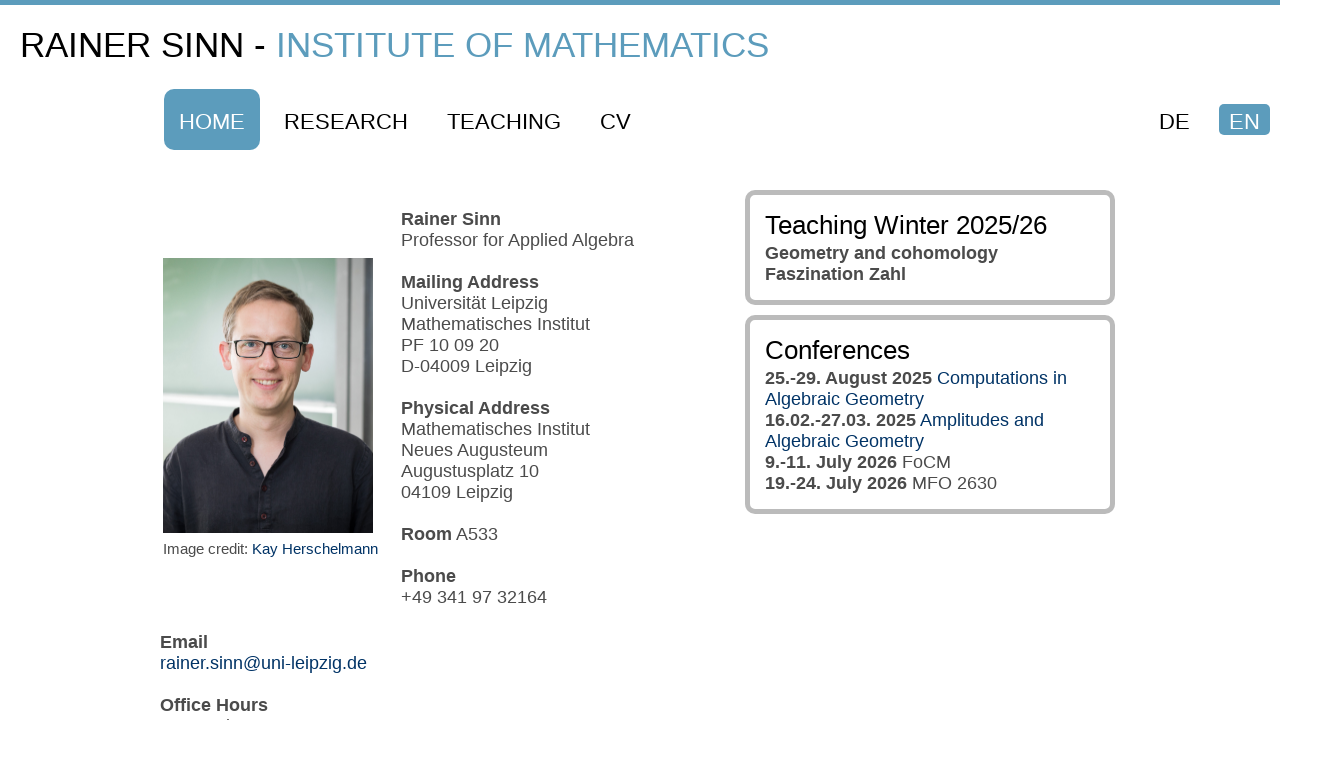

--- FILE ---
content_type: text/html; charset=UTF-8
request_url: http://www.math.uni-leipzig.de/~sinn/index_en.html
body_size: 1488
content:
<!doctype html>
<html lang="en">
<head>
  <meta charset="UTF-8" />
  <link href="css/style.css" rel="stylesheet" type="text/css" />
  <title>Rainer Sinn - Home</title>
	<!-- Die folgende Javascript-Funktion hilft Spam zu vermeiden,
	indem sie die e-mail-Adresse erst beim Seitenaufbau zusammensetzt.-->
	<script language="javascript" type="text/javascript">
	    function generate_address( nachname, vorname, hostname ) {
   		var domain = ".de";
         var atsign = "&#64;";
         var addr = vorname + "." + nachname + atsign + hostname + domain;
         document.write(
         "<" + "a" + " "  + "href=" + "mail" + "to:" + addr + ">" +
         addr +
         "<\/a>");
       	}
   </script>

</head>
<body>
  <header class="banner">
  <headline><h1>Rainer Sinn - <a
href="https://www.math.uni-leipzig.de/cms/en/startseite/">Institute of Mathematics</a>
</h1></headline>
    <ul>
      <div class="menu_top_left">
      <li><a id="active" href="index_en.html">Home</a></li>
      <li><a href="research.html">Research</a></li>
      <li><a href="teaching.html">Teaching</a></li>
      <li><a href="CV.pdf">CV</a></li>
      </div>
      <div class="menu_top_right">
      <li><a id="active" href="index_en.html">EN</a></li>
      <li><a href="index.html">DE</a></li>
      </div>
    </ul>
  </header>

<main>
<section>
<table>
<tr>
<td valign= "left"><img src=me.jpg  width="210" height="275" alt="">
  <figcaption><small>Image credit: <a href="http://kayherschelmann.de">Kay Herschelmann</small></a></figcaption>
</td>
<td valign= "top" style="padding-left: 20px"> <br>
     <b>Rainer Sinn</b><br>Professor for Applied Algebra<br><br>
     <b>Mailing Address</b><br>
        Universit&auml;t Leipzig<br>
        Mathematisches Institut<br>
        PF 10 09 20<br>
        D-04009 Leipzig <br><br>
     <b>Physical Address</b><br>
        Mathematisches Institut<br>
        Neues Augusteum<br>
        Augustusplatz 10<br>
        04109 Leipzig<br>
        <br>
     <b>Room</b> A533<br><br>
     <b>Phone</b><br> +49 341 97 32164<br><br>
</td></tr></table>
     <b>Email</b> <br>
<script language="javascript" type="text/javascript">
     generate_address("sinn","rainer","uni-leipzig" );
 </script>
 <noscript>
  <i><b>Vorname.Nachname&#64;uni-leipzig.de</b></i></noscript>
  <br><br>
  <b>Office Hours</b><br>
  By appointment

</section>


<rightbox>
<header>
<h2>Teaching Winter 2025/26</h2>
</header>
<b>Geometry and cohomology</b><br>
<b>Faszination Zahl</b>
</rightbox>

<rightbox>
<header>
  <h2>Conferences</h2>
</header>

<b>25.-29. August 2025</b> <a href="https://eth-its.ethz.ch/activities/CAG.html">Computations in Algebraic Geometry</a><br>
<b>16.02.-27.03. 2025</b> <a href="https://www.esi.ac.at/events/e586/">Amplitudes and Algebraic Geometry</a><br>
<b>9.-11. July 2026</b> FoCM <br>
<b>19.-24. July 2026</b> MFO 2630
</rightbox>

<!-- <rightbox>
<header>
<h2>Research Seminars</h2>
</header>
<b><a href="https://www.math.uni-leipzig.de/cms2/en/institut/seminare/acseminar/">Algebra and Combinatorics</a></b><br>
<b><a href="https://www.mis.mpg.de/events/series/seminar-on-nonlinear-algebra">MPI MiS Nonlinear Algebra</a></b><br>
</rightbox> -->

</main>

<footer>
  last edited 21. August 2025 | <a href="https://www.uni-leipzig.de/impressum/">Impressum</a> | <a href="https://www.uni-leipzig.de/datenschutz/">Privacy Protection</a>
</footer>

</body>
</html>

--- FILE ---
content_type: text/css
request_url: http://www.math.uni-leipzig.de/~sinn/css/style.css
body_size: 849
content:
body 
{ 
  margin: 0px auto; 
  font-size: 1.1em; 
  font-weight: normal; 
  font-family: Myriad Pro, sans-serif; 
  color: #4B4B4B;
  background: #FFFFFF;
}

headline h1
{
  margin: 12px;
  padding: 8px; 
}

ul, h1
{ 
  margin: 0px;
  padding: 0px;
}

h1
{
  color: #000000;
  font-size: 2em;
  font-weight: normal;
  font-family: Myriad Pro, sans-serif; 
  text-transform: uppercase;
}

h2
{
   color: #000000;
   font-size: 2em;
   font-weight: normal;
   font-family: Myriad Pro, sans-serif; 
   margin-top: 30px;
   padding: 0px;
   font-size: 1.5em;
}

h3
{
    font-weight: normal;
}
    

h1 a
{
  color: #5C9CBC;
}

img, a img
{ 
  border: none; 
}

section
{
  width:60%;
  float:left;
}

rightbox
{
  width:33%;
  min-width: 330px;
  float:right;
  background: #FFFFFF; 
  padding: 15px;
  margin: 5px;
  border: 5px solid #BBBBBB;
  border-radius: 10px;
}

rightbox h2
{
  margin-top: 0px;
  margin-bottom: 2px;
}

a 
{
  color: #003366;
  text-decoration: none;
  outline: none;
}

p 
{
  text-align: left;
  line-height: 1.6em;
  margin-top: 20px;
  padding: 20px 0px;
}

table.eventlist td
{
  vertical-align: top;
  padding: 3px;
}

table.eventlist tr:nth-child(odd) {
    background-color: #EFEFEF;
}

tr.important
{
  font-weight: bold;
}

td.datecell
{
  text-align:right;
}

footer nav, .menu_top_left, menu_top_right, main
{
  max-width: 960px;
  margin: 0px auto;
  text-align: left;
}

.banner
{
  width: 100%;
  height: 120px;  
}

.menu_top_left
{
  list-style-type: none;
  font-size: 1.25em;
  font-family: Myriad Pro, sans-serif;
}

.menu_top_left li
{
  float: left;
  display: inline-block;
  margin-right: 1px;
}

.menu_top_left li a
{
  float: left;
  border-radius: 10px;
  display: block;
  padding: 20px 15px 15px 15px;
  text-transform: uppercase;
  color: #000000;
}

.menu_top_right
{
  list-style-type: none;
  font-size: 1.25em;
  font-family: Myriad Pro, sans-serif;
}

.menu_top_right li
{
  float: right;
  display: inline-block;
  margin-right: 1px;
}

.menu_top_right li a
{
  float: right;
  border-radius: 5px;
  display: block;
  margin: 15px 5px 15px 5px;
  padding: 5px 10px 0px 10px;
  text-transform: uppercase;
  color: #000000;
}

main
{
  display: block;
  margin-top: 60px;
  padding: 0px 9px;
}

iframe{
  border: 0;
}

.banner .menu_top_left  li a:hover, 
.banner .menu_top_left  li a#active,
.banner .menu_top_right  li a:hover, 
.banner .menu_top_right  li a#active
{
  color: #FFFFFF;
  background: #5C9CBC;
}

.banner 
{
  background: #FFFFFF;
  border-top: 5px solid #5C9CBC;
}

footer
{
  float: left;
  width: 100%;
  margin-top: 40px;
  padding: 10px 30px;
  color: #757575;
  background: #EFEFEF;
  font-size: 0.7em;
}

li
{
  margin: 0px;
  padding: 4px;
}